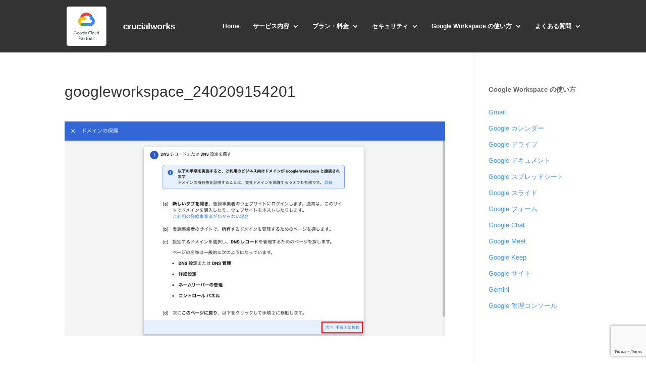

--- FILE ---
content_type: text/html; charset=utf-8
request_url: https://www.google.com/recaptcha/api2/anchor?ar=1&k=6LfPZHoaAAAAAHgcBgiFymeIaGAuw1hzLYpqy3Vf&co=aHR0cHM6Ly93d3cuZy13b3Jrc3BhY2UuanA6NDQz&hl=en&v=PoyoqOPhxBO7pBk68S4YbpHZ&size=invisible&anchor-ms=20000&execute-ms=30000&cb=mzbz7ukmk9se
body_size: 48812
content:
<!DOCTYPE HTML><html dir="ltr" lang="en"><head><meta http-equiv="Content-Type" content="text/html; charset=UTF-8">
<meta http-equiv="X-UA-Compatible" content="IE=edge">
<title>reCAPTCHA</title>
<style type="text/css">
/* cyrillic-ext */
@font-face {
  font-family: 'Roboto';
  font-style: normal;
  font-weight: 400;
  font-stretch: 100%;
  src: url(//fonts.gstatic.com/s/roboto/v48/KFO7CnqEu92Fr1ME7kSn66aGLdTylUAMa3GUBHMdazTgWw.woff2) format('woff2');
  unicode-range: U+0460-052F, U+1C80-1C8A, U+20B4, U+2DE0-2DFF, U+A640-A69F, U+FE2E-FE2F;
}
/* cyrillic */
@font-face {
  font-family: 'Roboto';
  font-style: normal;
  font-weight: 400;
  font-stretch: 100%;
  src: url(//fonts.gstatic.com/s/roboto/v48/KFO7CnqEu92Fr1ME7kSn66aGLdTylUAMa3iUBHMdazTgWw.woff2) format('woff2');
  unicode-range: U+0301, U+0400-045F, U+0490-0491, U+04B0-04B1, U+2116;
}
/* greek-ext */
@font-face {
  font-family: 'Roboto';
  font-style: normal;
  font-weight: 400;
  font-stretch: 100%;
  src: url(//fonts.gstatic.com/s/roboto/v48/KFO7CnqEu92Fr1ME7kSn66aGLdTylUAMa3CUBHMdazTgWw.woff2) format('woff2');
  unicode-range: U+1F00-1FFF;
}
/* greek */
@font-face {
  font-family: 'Roboto';
  font-style: normal;
  font-weight: 400;
  font-stretch: 100%;
  src: url(//fonts.gstatic.com/s/roboto/v48/KFO7CnqEu92Fr1ME7kSn66aGLdTylUAMa3-UBHMdazTgWw.woff2) format('woff2');
  unicode-range: U+0370-0377, U+037A-037F, U+0384-038A, U+038C, U+038E-03A1, U+03A3-03FF;
}
/* math */
@font-face {
  font-family: 'Roboto';
  font-style: normal;
  font-weight: 400;
  font-stretch: 100%;
  src: url(//fonts.gstatic.com/s/roboto/v48/KFO7CnqEu92Fr1ME7kSn66aGLdTylUAMawCUBHMdazTgWw.woff2) format('woff2');
  unicode-range: U+0302-0303, U+0305, U+0307-0308, U+0310, U+0312, U+0315, U+031A, U+0326-0327, U+032C, U+032F-0330, U+0332-0333, U+0338, U+033A, U+0346, U+034D, U+0391-03A1, U+03A3-03A9, U+03B1-03C9, U+03D1, U+03D5-03D6, U+03F0-03F1, U+03F4-03F5, U+2016-2017, U+2034-2038, U+203C, U+2040, U+2043, U+2047, U+2050, U+2057, U+205F, U+2070-2071, U+2074-208E, U+2090-209C, U+20D0-20DC, U+20E1, U+20E5-20EF, U+2100-2112, U+2114-2115, U+2117-2121, U+2123-214F, U+2190, U+2192, U+2194-21AE, U+21B0-21E5, U+21F1-21F2, U+21F4-2211, U+2213-2214, U+2216-22FF, U+2308-230B, U+2310, U+2319, U+231C-2321, U+2336-237A, U+237C, U+2395, U+239B-23B7, U+23D0, U+23DC-23E1, U+2474-2475, U+25AF, U+25B3, U+25B7, U+25BD, U+25C1, U+25CA, U+25CC, U+25FB, U+266D-266F, U+27C0-27FF, U+2900-2AFF, U+2B0E-2B11, U+2B30-2B4C, U+2BFE, U+3030, U+FF5B, U+FF5D, U+1D400-1D7FF, U+1EE00-1EEFF;
}
/* symbols */
@font-face {
  font-family: 'Roboto';
  font-style: normal;
  font-weight: 400;
  font-stretch: 100%;
  src: url(//fonts.gstatic.com/s/roboto/v48/KFO7CnqEu92Fr1ME7kSn66aGLdTylUAMaxKUBHMdazTgWw.woff2) format('woff2');
  unicode-range: U+0001-000C, U+000E-001F, U+007F-009F, U+20DD-20E0, U+20E2-20E4, U+2150-218F, U+2190, U+2192, U+2194-2199, U+21AF, U+21E6-21F0, U+21F3, U+2218-2219, U+2299, U+22C4-22C6, U+2300-243F, U+2440-244A, U+2460-24FF, U+25A0-27BF, U+2800-28FF, U+2921-2922, U+2981, U+29BF, U+29EB, U+2B00-2BFF, U+4DC0-4DFF, U+FFF9-FFFB, U+10140-1018E, U+10190-1019C, U+101A0, U+101D0-101FD, U+102E0-102FB, U+10E60-10E7E, U+1D2C0-1D2D3, U+1D2E0-1D37F, U+1F000-1F0FF, U+1F100-1F1AD, U+1F1E6-1F1FF, U+1F30D-1F30F, U+1F315, U+1F31C, U+1F31E, U+1F320-1F32C, U+1F336, U+1F378, U+1F37D, U+1F382, U+1F393-1F39F, U+1F3A7-1F3A8, U+1F3AC-1F3AF, U+1F3C2, U+1F3C4-1F3C6, U+1F3CA-1F3CE, U+1F3D4-1F3E0, U+1F3ED, U+1F3F1-1F3F3, U+1F3F5-1F3F7, U+1F408, U+1F415, U+1F41F, U+1F426, U+1F43F, U+1F441-1F442, U+1F444, U+1F446-1F449, U+1F44C-1F44E, U+1F453, U+1F46A, U+1F47D, U+1F4A3, U+1F4B0, U+1F4B3, U+1F4B9, U+1F4BB, U+1F4BF, U+1F4C8-1F4CB, U+1F4D6, U+1F4DA, U+1F4DF, U+1F4E3-1F4E6, U+1F4EA-1F4ED, U+1F4F7, U+1F4F9-1F4FB, U+1F4FD-1F4FE, U+1F503, U+1F507-1F50B, U+1F50D, U+1F512-1F513, U+1F53E-1F54A, U+1F54F-1F5FA, U+1F610, U+1F650-1F67F, U+1F687, U+1F68D, U+1F691, U+1F694, U+1F698, U+1F6AD, U+1F6B2, U+1F6B9-1F6BA, U+1F6BC, U+1F6C6-1F6CF, U+1F6D3-1F6D7, U+1F6E0-1F6EA, U+1F6F0-1F6F3, U+1F6F7-1F6FC, U+1F700-1F7FF, U+1F800-1F80B, U+1F810-1F847, U+1F850-1F859, U+1F860-1F887, U+1F890-1F8AD, U+1F8B0-1F8BB, U+1F8C0-1F8C1, U+1F900-1F90B, U+1F93B, U+1F946, U+1F984, U+1F996, U+1F9E9, U+1FA00-1FA6F, U+1FA70-1FA7C, U+1FA80-1FA89, U+1FA8F-1FAC6, U+1FACE-1FADC, U+1FADF-1FAE9, U+1FAF0-1FAF8, U+1FB00-1FBFF;
}
/* vietnamese */
@font-face {
  font-family: 'Roboto';
  font-style: normal;
  font-weight: 400;
  font-stretch: 100%;
  src: url(//fonts.gstatic.com/s/roboto/v48/KFO7CnqEu92Fr1ME7kSn66aGLdTylUAMa3OUBHMdazTgWw.woff2) format('woff2');
  unicode-range: U+0102-0103, U+0110-0111, U+0128-0129, U+0168-0169, U+01A0-01A1, U+01AF-01B0, U+0300-0301, U+0303-0304, U+0308-0309, U+0323, U+0329, U+1EA0-1EF9, U+20AB;
}
/* latin-ext */
@font-face {
  font-family: 'Roboto';
  font-style: normal;
  font-weight: 400;
  font-stretch: 100%;
  src: url(//fonts.gstatic.com/s/roboto/v48/KFO7CnqEu92Fr1ME7kSn66aGLdTylUAMa3KUBHMdazTgWw.woff2) format('woff2');
  unicode-range: U+0100-02BA, U+02BD-02C5, U+02C7-02CC, U+02CE-02D7, U+02DD-02FF, U+0304, U+0308, U+0329, U+1D00-1DBF, U+1E00-1E9F, U+1EF2-1EFF, U+2020, U+20A0-20AB, U+20AD-20C0, U+2113, U+2C60-2C7F, U+A720-A7FF;
}
/* latin */
@font-face {
  font-family: 'Roboto';
  font-style: normal;
  font-weight: 400;
  font-stretch: 100%;
  src: url(//fonts.gstatic.com/s/roboto/v48/KFO7CnqEu92Fr1ME7kSn66aGLdTylUAMa3yUBHMdazQ.woff2) format('woff2');
  unicode-range: U+0000-00FF, U+0131, U+0152-0153, U+02BB-02BC, U+02C6, U+02DA, U+02DC, U+0304, U+0308, U+0329, U+2000-206F, U+20AC, U+2122, U+2191, U+2193, U+2212, U+2215, U+FEFF, U+FFFD;
}
/* cyrillic-ext */
@font-face {
  font-family: 'Roboto';
  font-style: normal;
  font-weight: 500;
  font-stretch: 100%;
  src: url(//fonts.gstatic.com/s/roboto/v48/KFO7CnqEu92Fr1ME7kSn66aGLdTylUAMa3GUBHMdazTgWw.woff2) format('woff2');
  unicode-range: U+0460-052F, U+1C80-1C8A, U+20B4, U+2DE0-2DFF, U+A640-A69F, U+FE2E-FE2F;
}
/* cyrillic */
@font-face {
  font-family: 'Roboto';
  font-style: normal;
  font-weight: 500;
  font-stretch: 100%;
  src: url(//fonts.gstatic.com/s/roboto/v48/KFO7CnqEu92Fr1ME7kSn66aGLdTylUAMa3iUBHMdazTgWw.woff2) format('woff2');
  unicode-range: U+0301, U+0400-045F, U+0490-0491, U+04B0-04B1, U+2116;
}
/* greek-ext */
@font-face {
  font-family: 'Roboto';
  font-style: normal;
  font-weight: 500;
  font-stretch: 100%;
  src: url(//fonts.gstatic.com/s/roboto/v48/KFO7CnqEu92Fr1ME7kSn66aGLdTylUAMa3CUBHMdazTgWw.woff2) format('woff2');
  unicode-range: U+1F00-1FFF;
}
/* greek */
@font-face {
  font-family: 'Roboto';
  font-style: normal;
  font-weight: 500;
  font-stretch: 100%;
  src: url(//fonts.gstatic.com/s/roboto/v48/KFO7CnqEu92Fr1ME7kSn66aGLdTylUAMa3-UBHMdazTgWw.woff2) format('woff2');
  unicode-range: U+0370-0377, U+037A-037F, U+0384-038A, U+038C, U+038E-03A1, U+03A3-03FF;
}
/* math */
@font-face {
  font-family: 'Roboto';
  font-style: normal;
  font-weight: 500;
  font-stretch: 100%;
  src: url(//fonts.gstatic.com/s/roboto/v48/KFO7CnqEu92Fr1ME7kSn66aGLdTylUAMawCUBHMdazTgWw.woff2) format('woff2');
  unicode-range: U+0302-0303, U+0305, U+0307-0308, U+0310, U+0312, U+0315, U+031A, U+0326-0327, U+032C, U+032F-0330, U+0332-0333, U+0338, U+033A, U+0346, U+034D, U+0391-03A1, U+03A3-03A9, U+03B1-03C9, U+03D1, U+03D5-03D6, U+03F0-03F1, U+03F4-03F5, U+2016-2017, U+2034-2038, U+203C, U+2040, U+2043, U+2047, U+2050, U+2057, U+205F, U+2070-2071, U+2074-208E, U+2090-209C, U+20D0-20DC, U+20E1, U+20E5-20EF, U+2100-2112, U+2114-2115, U+2117-2121, U+2123-214F, U+2190, U+2192, U+2194-21AE, U+21B0-21E5, U+21F1-21F2, U+21F4-2211, U+2213-2214, U+2216-22FF, U+2308-230B, U+2310, U+2319, U+231C-2321, U+2336-237A, U+237C, U+2395, U+239B-23B7, U+23D0, U+23DC-23E1, U+2474-2475, U+25AF, U+25B3, U+25B7, U+25BD, U+25C1, U+25CA, U+25CC, U+25FB, U+266D-266F, U+27C0-27FF, U+2900-2AFF, U+2B0E-2B11, U+2B30-2B4C, U+2BFE, U+3030, U+FF5B, U+FF5D, U+1D400-1D7FF, U+1EE00-1EEFF;
}
/* symbols */
@font-face {
  font-family: 'Roboto';
  font-style: normal;
  font-weight: 500;
  font-stretch: 100%;
  src: url(//fonts.gstatic.com/s/roboto/v48/KFO7CnqEu92Fr1ME7kSn66aGLdTylUAMaxKUBHMdazTgWw.woff2) format('woff2');
  unicode-range: U+0001-000C, U+000E-001F, U+007F-009F, U+20DD-20E0, U+20E2-20E4, U+2150-218F, U+2190, U+2192, U+2194-2199, U+21AF, U+21E6-21F0, U+21F3, U+2218-2219, U+2299, U+22C4-22C6, U+2300-243F, U+2440-244A, U+2460-24FF, U+25A0-27BF, U+2800-28FF, U+2921-2922, U+2981, U+29BF, U+29EB, U+2B00-2BFF, U+4DC0-4DFF, U+FFF9-FFFB, U+10140-1018E, U+10190-1019C, U+101A0, U+101D0-101FD, U+102E0-102FB, U+10E60-10E7E, U+1D2C0-1D2D3, U+1D2E0-1D37F, U+1F000-1F0FF, U+1F100-1F1AD, U+1F1E6-1F1FF, U+1F30D-1F30F, U+1F315, U+1F31C, U+1F31E, U+1F320-1F32C, U+1F336, U+1F378, U+1F37D, U+1F382, U+1F393-1F39F, U+1F3A7-1F3A8, U+1F3AC-1F3AF, U+1F3C2, U+1F3C4-1F3C6, U+1F3CA-1F3CE, U+1F3D4-1F3E0, U+1F3ED, U+1F3F1-1F3F3, U+1F3F5-1F3F7, U+1F408, U+1F415, U+1F41F, U+1F426, U+1F43F, U+1F441-1F442, U+1F444, U+1F446-1F449, U+1F44C-1F44E, U+1F453, U+1F46A, U+1F47D, U+1F4A3, U+1F4B0, U+1F4B3, U+1F4B9, U+1F4BB, U+1F4BF, U+1F4C8-1F4CB, U+1F4D6, U+1F4DA, U+1F4DF, U+1F4E3-1F4E6, U+1F4EA-1F4ED, U+1F4F7, U+1F4F9-1F4FB, U+1F4FD-1F4FE, U+1F503, U+1F507-1F50B, U+1F50D, U+1F512-1F513, U+1F53E-1F54A, U+1F54F-1F5FA, U+1F610, U+1F650-1F67F, U+1F687, U+1F68D, U+1F691, U+1F694, U+1F698, U+1F6AD, U+1F6B2, U+1F6B9-1F6BA, U+1F6BC, U+1F6C6-1F6CF, U+1F6D3-1F6D7, U+1F6E0-1F6EA, U+1F6F0-1F6F3, U+1F6F7-1F6FC, U+1F700-1F7FF, U+1F800-1F80B, U+1F810-1F847, U+1F850-1F859, U+1F860-1F887, U+1F890-1F8AD, U+1F8B0-1F8BB, U+1F8C0-1F8C1, U+1F900-1F90B, U+1F93B, U+1F946, U+1F984, U+1F996, U+1F9E9, U+1FA00-1FA6F, U+1FA70-1FA7C, U+1FA80-1FA89, U+1FA8F-1FAC6, U+1FACE-1FADC, U+1FADF-1FAE9, U+1FAF0-1FAF8, U+1FB00-1FBFF;
}
/* vietnamese */
@font-face {
  font-family: 'Roboto';
  font-style: normal;
  font-weight: 500;
  font-stretch: 100%;
  src: url(//fonts.gstatic.com/s/roboto/v48/KFO7CnqEu92Fr1ME7kSn66aGLdTylUAMa3OUBHMdazTgWw.woff2) format('woff2');
  unicode-range: U+0102-0103, U+0110-0111, U+0128-0129, U+0168-0169, U+01A0-01A1, U+01AF-01B0, U+0300-0301, U+0303-0304, U+0308-0309, U+0323, U+0329, U+1EA0-1EF9, U+20AB;
}
/* latin-ext */
@font-face {
  font-family: 'Roboto';
  font-style: normal;
  font-weight: 500;
  font-stretch: 100%;
  src: url(//fonts.gstatic.com/s/roboto/v48/KFO7CnqEu92Fr1ME7kSn66aGLdTylUAMa3KUBHMdazTgWw.woff2) format('woff2');
  unicode-range: U+0100-02BA, U+02BD-02C5, U+02C7-02CC, U+02CE-02D7, U+02DD-02FF, U+0304, U+0308, U+0329, U+1D00-1DBF, U+1E00-1E9F, U+1EF2-1EFF, U+2020, U+20A0-20AB, U+20AD-20C0, U+2113, U+2C60-2C7F, U+A720-A7FF;
}
/* latin */
@font-face {
  font-family: 'Roboto';
  font-style: normal;
  font-weight: 500;
  font-stretch: 100%;
  src: url(//fonts.gstatic.com/s/roboto/v48/KFO7CnqEu92Fr1ME7kSn66aGLdTylUAMa3yUBHMdazQ.woff2) format('woff2');
  unicode-range: U+0000-00FF, U+0131, U+0152-0153, U+02BB-02BC, U+02C6, U+02DA, U+02DC, U+0304, U+0308, U+0329, U+2000-206F, U+20AC, U+2122, U+2191, U+2193, U+2212, U+2215, U+FEFF, U+FFFD;
}
/* cyrillic-ext */
@font-face {
  font-family: 'Roboto';
  font-style: normal;
  font-weight: 900;
  font-stretch: 100%;
  src: url(//fonts.gstatic.com/s/roboto/v48/KFO7CnqEu92Fr1ME7kSn66aGLdTylUAMa3GUBHMdazTgWw.woff2) format('woff2');
  unicode-range: U+0460-052F, U+1C80-1C8A, U+20B4, U+2DE0-2DFF, U+A640-A69F, U+FE2E-FE2F;
}
/* cyrillic */
@font-face {
  font-family: 'Roboto';
  font-style: normal;
  font-weight: 900;
  font-stretch: 100%;
  src: url(//fonts.gstatic.com/s/roboto/v48/KFO7CnqEu92Fr1ME7kSn66aGLdTylUAMa3iUBHMdazTgWw.woff2) format('woff2');
  unicode-range: U+0301, U+0400-045F, U+0490-0491, U+04B0-04B1, U+2116;
}
/* greek-ext */
@font-face {
  font-family: 'Roboto';
  font-style: normal;
  font-weight: 900;
  font-stretch: 100%;
  src: url(//fonts.gstatic.com/s/roboto/v48/KFO7CnqEu92Fr1ME7kSn66aGLdTylUAMa3CUBHMdazTgWw.woff2) format('woff2');
  unicode-range: U+1F00-1FFF;
}
/* greek */
@font-face {
  font-family: 'Roboto';
  font-style: normal;
  font-weight: 900;
  font-stretch: 100%;
  src: url(//fonts.gstatic.com/s/roboto/v48/KFO7CnqEu92Fr1ME7kSn66aGLdTylUAMa3-UBHMdazTgWw.woff2) format('woff2');
  unicode-range: U+0370-0377, U+037A-037F, U+0384-038A, U+038C, U+038E-03A1, U+03A3-03FF;
}
/* math */
@font-face {
  font-family: 'Roboto';
  font-style: normal;
  font-weight: 900;
  font-stretch: 100%;
  src: url(//fonts.gstatic.com/s/roboto/v48/KFO7CnqEu92Fr1ME7kSn66aGLdTylUAMawCUBHMdazTgWw.woff2) format('woff2');
  unicode-range: U+0302-0303, U+0305, U+0307-0308, U+0310, U+0312, U+0315, U+031A, U+0326-0327, U+032C, U+032F-0330, U+0332-0333, U+0338, U+033A, U+0346, U+034D, U+0391-03A1, U+03A3-03A9, U+03B1-03C9, U+03D1, U+03D5-03D6, U+03F0-03F1, U+03F4-03F5, U+2016-2017, U+2034-2038, U+203C, U+2040, U+2043, U+2047, U+2050, U+2057, U+205F, U+2070-2071, U+2074-208E, U+2090-209C, U+20D0-20DC, U+20E1, U+20E5-20EF, U+2100-2112, U+2114-2115, U+2117-2121, U+2123-214F, U+2190, U+2192, U+2194-21AE, U+21B0-21E5, U+21F1-21F2, U+21F4-2211, U+2213-2214, U+2216-22FF, U+2308-230B, U+2310, U+2319, U+231C-2321, U+2336-237A, U+237C, U+2395, U+239B-23B7, U+23D0, U+23DC-23E1, U+2474-2475, U+25AF, U+25B3, U+25B7, U+25BD, U+25C1, U+25CA, U+25CC, U+25FB, U+266D-266F, U+27C0-27FF, U+2900-2AFF, U+2B0E-2B11, U+2B30-2B4C, U+2BFE, U+3030, U+FF5B, U+FF5D, U+1D400-1D7FF, U+1EE00-1EEFF;
}
/* symbols */
@font-face {
  font-family: 'Roboto';
  font-style: normal;
  font-weight: 900;
  font-stretch: 100%;
  src: url(//fonts.gstatic.com/s/roboto/v48/KFO7CnqEu92Fr1ME7kSn66aGLdTylUAMaxKUBHMdazTgWw.woff2) format('woff2');
  unicode-range: U+0001-000C, U+000E-001F, U+007F-009F, U+20DD-20E0, U+20E2-20E4, U+2150-218F, U+2190, U+2192, U+2194-2199, U+21AF, U+21E6-21F0, U+21F3, U+2218-2219, U+2299, U+22C4-22C6, U+2300-243F, U+2440-244A, U+2460-24FF, U+25A0-27BF, U+2800-28FF, U+2921-2922, U+2981, U+29BF, U+29EB, U+2B00-2BFF, U+4DC0-4DFF, U+FFF9-FFFB, U+10140-1018E, U+10190-1019C, U+101A0, U+101D0-101FD, U+102E0-102FB, U+10E60-10E7E, U+1D2C0-1D2D3, U+1D2E0-1D37F, U+1F000-1F0FF, U+1F100-1F1AD, U+1F1E6-1F1FF, U+1F30D-1F30F, U+1F315, U+1F31C, U+1F31E, U+1F320-1F32C, U+1F336, U+1F378, U+1F37D, U+1F382, U+1F393-1F39F, U+1F3A7-1F3A8, U+1F3AC-1F3AF, U+1F3C2, U+1F3C4-1F3C6, U+1F3CA-1F3CE, U+1F3D4-1F3E0, U+1F3ED, U+1F3F1-1F3F3, U+1F3F5-1F3F7, U+1F408, U+1F415, U+1F41F, U+1F426, U+1F43F, U+1F441-1F442, U+1F444, U+1F446-1F449, U+1F44C-1F44E, U+1F453, U+1F46A, U+1F47D, U+1F4A3, U+1F4B0, U+1F4B3, U+1F4B9, U+1F4BB, U+1F4BF, U+1F4C8-1F4CB, U+1F4D6, U+1F4DA, U+1F4DF, U+1F4E3-1F4E6, U+1F4EA-1F4ED, U+1F4F7, U+1F4F9-1F4FB, U+1F4FD-1F4FE, U+1F503, U+1F507-1F50B, U+1F50D, U+1F512-1F513, U+1F53E-1F54A, U+1F54F-1F5FA, U+1F610, U+1F650-1F67F, U+1F687, U+1F68D, U+1F691, U+1F694, U+1F698, U+1F6AD, U+1F6B2, U+1F6B9-1F6BA, U+1F6BC, U+1F6C6-1F6CF, U+1F6D3-1F6D7, U+1F6E0-1F6EA, U+1F6F0-1F6F3, U+1F6F7-1F6FC, U+1F700-1F7FF, U+1F800-1F80B, U+1F810-1F847, U+1F850-1F859, U+1F860-1F887, U+1F890-1F8AD, U+1F8B0-1F8BB, U+1F8C0-1F8C1, U+1F900-1F90B, U+1F93B, U+1F946, U+1F984, U+1F996, U+1F9E9, U+1FA00-1FA6F, U+1FA70-1FA7C, U+1FA80-1FA89, U+1FA8F-1FAC6, U+1FACE-1FADC, U+1FADF-1FAE9, U+1FAF0-1FAF8, U+1FB00-1FBFF;
}
/* vietnamese */
@font-face {
  font-family: 'Roboto';
  font-style: normal;
  font-weight: 900;
  font-stretch: 100%;
  src: url(//fonts.gstatic.com/s/roboto/v48/KFO7CnqEu92Fr1ME7kSn66aGLdTylUAMa3OUBHMdazTgWw.woff2) format('woff2');
  unicode-range: U+0102-0103, U+0110-0111, U+0128-0129, U+0168-0169, U+01A0-01A1, U+01AF-01B0, U+0300-0301, U+0303-0304, U+0308-0309, U+0323, U+0329, U+1EA0-1EF9, U+20AB;
}
/* latin-ext */
@font-face {
  font-family: 'Roboto';
  font-style: normal;
  font-weight: 900;
  font-stretch: 100%;
  src: url(//fonts.gstatic.com/s/roboto/v48/KFO7CnqEu92Fr1ME7kSn66aGLdTylUAMa3KUBHMdazTgWw.woff2) format('woff2');
  unicode-range: U+0100-02BA, U+02BD-02C5, U+02C7-02CC, U+02CE-02D7, U+02DD-02FF, U+0304, U+0308, U+0329, U+1D00-1DBF, U+1E00-1E9F, U+1EF2-1EFF, U+2020, U+20A0-20AB, U+20AD-20C0, U+2113, U+2C60-2C7F, U+A720-A7FF;
}
/* latin */
@font-face {
  font-family: 'Roboto';
  font-style: normal;
  font-weight: 900;
  font-stretch: 100%;
  src: url(//fonts.gstatic.com/s/roboto/v48/KFO7CnqEu92Fr1ME7kSn66aGLdTylUAMa3yUBHMdazQ.woff2) format('woff2');
  unicode-range: U+0000-00FF, U+0131, U+0152-0153, U+02BB-02BC, U+02C6, U+02DA, U+02DC, U+0304, U+0308, U+0329, U+2000-206F, U+20AC, U+2122, U+2191, U+2193, U+2212, U+2215, U+FEFF, U+FFFD;
}

</style>
<link rel="stylesheet" type="text/css" href="https://www.gstatic.com/recaptcha/releases/PoyoqOPhxBO7pBk68S4YbpHZ/styles__ltr.css">
<script nonce="WacdPSYc74UlWFNVxDbHSA" type="text/javascript">window['__recaptcha_api'] = 'https://www.google.com/recaptcha/api2/';</script>
<script type="text/javascript" src="https://www.gstatic.com/recaptcha/releases/PoyoqOPhxBO7pBk68S4YbpHZ/recaptcha__en.js" nonce="WacdPSYc74UlWFNVxDbHSA">
      
    </script></head>
<body><div id="rc-anchor-alert" class="rc-anchor-alert"></div>
<input type="hidden" id="recaptcha-token" value="[base64]">
<script type="text/javascript" nonce="WacdPSYc74UlWFNVxDbHSA">
      recaptcha.anchor.Main.init("[\x22ainput\x22,[\x22bgdata\x22,\x22\x22,\[base64]/[base64]/[base64]/[base64]/[base64]/[base64]/KGcoTywyNTMsTy5PKSxVRyhPLEMpKTpnKE8sMjUzLEMpLE8pKSxsKSksTykpfSxieT1mdW5jdGlvbihDLE8sdSxsKXtmb3IobD0odT1SKEMpLDApO08+MDtPLS0pbD1sPDw4fFooQyk7ZyhDLHUsbCl9LFVHPWZ1bmN0aW9uKEMsTyl7Qy5pLmxlbmd0aD4xMDQ/[base64]/[base64]/[base64]/[base64]/[base64]/[base64]/[base64]\\u003d\x22,\[base64]\\u003d\\u003d\x22,\x22w4/ChhXDuFIXMsO/wrZ5VsO/w77DksKpwqtfAX0DwoLCrsOWbjdcVjHChRQfY8ONccKcKXh5w7rDsz/DqcK4fcOPcMKnNcObcMKMJ8OXwodJwpxVMADDgAoZKGnDsCvDvgEvwqUuAQttRTUPHxfCvsK3esOPCsK4w7bDoS/CggzDrMOKwr3DrWxEw73Cq8O7w4QgDsKeZsOSwp/CoDzCng7DhD8CXsK1YFjDnQ5/JMKIw6kSw5JYecK6WyIgw5rCojt1bzsNw4PDhsKjDy/[base64]/Dn8O2TcOAQ8Olw5/CrsK3P1g8wrPCp8KCKcKgd8KqwoDCmMOaw4pRSWswQMOIRRtML0Qjw67CsMKreHRTVnNsG8K9wpxzw6l8w5YKwpw/w6PCi0AqBcO1w54dVMOOwoXDmAI/w5XDl3jCjcKmd0rCgcO6VTgnw75uw51Dw4paV8KNb8OnK2HChcO5H8KgZTIVa8ORwrY5w7NxL8OsQVApwpXCr1YyCcKCFkvDmmjDoMKdw7nCmXldbMK8H8K9KDDDvcOSPR/ChcObX0nCj8KNSW3DosKcKzrChhfDlz/CnQvDnUbDhiEhwoPCosO/RcKyw7ojwoRYwpjCvMKBHVFJIQ9JwoPDhMK4w6wcwobCgnLCgBEmElrCisKVXgDDt8KuBlzDu8KTUUvDkRTDjsOWBQDCrRnDpMKEwodufMO0PE9pw4R3wovCjcKCw7Z2CyUMw6HDrsKwGcOVwprDsMOmw7t3wrkvLRRkIh/[base64]/Dp1MAw7Unw5cJwonDgCcowqzDiMOJw4ZlwqjDp8KWw5sEVsKGw5bDnwERJsKjBMOTNzVAw5d0bRPDo8OlfMKPw7U/esKOcWDDrWTCm8KOwoDCqcKIwo9Dc8KHecKdwqLDjMONw61qw5XDjAfCq8KDwpcmbXt7CiY/wr/CncOWQMOoYsKDAy7CjX/CoMKiw7cIwokCAsKpayN+w5HCvMKddCdvXxvCp8KtHULDn2thR8OuJsOZIzR/wrLDucO3woHDkikuccOWw7TCrcK/w4s3w5RFw49TwrDDpsOTZsOsEcOHw4Q8wpgaOMK3B0YXw6zCrGQUw6TCiholwp3DsgvCplkaw5vCr8O8wr1OGyXDisOjwq8tHMO1YsKOw6AhIMO0GWg4UljCusKIRcOHZ8O8ORRIccO+M8KfHkFnNw/DnMOqw4FFa8OvHVwsGTFXw7LDqcO+cXrDnC3DrjDDnibCn8KswokuNsO6wp/CjzLCksOuUCrDi2kGXiQdScK4QMKvXhzDjy9Cw5IKBnfCucKbwozDkMK/D0VZw7zDn15dEibCpsKiwpXCtsOFw4DDtsKMw77DncOwwpBRaE3CgcKXMFl8McO7w5Iqw6HDnMOLw5LDtE3DlsKAwqjCvMOQwq0mOcKYOVnCjMKMaMKfHsOew5jDhUlDwodNw4AzVsKyVAnDqcK9wr/Cp33CuMKOwpbDhcOsEhYNw4HCrcKlw6jDnX57w59Tb8Kow7stIsOwwqV/[base64]/[base64]/[base64]/DkkMoQsKBw7TDisKFFMOXOMOgKMKGw4HCr2nDmCvDp8KIWMKlwpd0wrPCggwiVWTDowjCkHcMCHNjwqrDvHDCmsOIPj/Ck8KFYcKEU8K/TXrCsMK8wqbDlcKACzDCpGTDtj4Yw7LDvsOQw6LCqcOiwpJMGxfCncKZwrd2McO9w6DDij3CscONwrLDtGJMY8O9wokFL8Kow5DCvmNxHVHDvGslw7nDncK3w78yX3bCulR/w4HCkVgrBXjDnElqT8OswoAhLcOkdiB/wojDqcKxw5fDvMK7w5vDgVfCisOUwojCvRHDs8O/w53DncKewrQBSzLCmcOUwqLClsOpOUwyXG7CjMOww5g/LMOae8OdwqsXW8KQwoBSwojCp8KkwozChcKBw4rDn3XDvX7DtFLDkcKhdsKQb8OsVMO9wrzDtcOyBkXChkI4wr0Fwp41w5nCm8KVwoVHwr3Dq1sWflwNwr8twojDnA3Col1TwpbCvUFYcF7Dtl9GwrHDpizDk8K2R18/[base64]/CtnxBwqXCvHptw4JFw7Zsw6sjLFrDjhjCnRnDtsOHfsKrIMK9w4bCpcKgwrEywo/[base64]/DicK2GAzCpHLCiMOFGsKJe1nCu8O5w4rDt8OfHUHDv0Uywpgyw4zClHlTwpc+bwDDisOFKMKKwoPDjRgcwqcvB2TCkw7CmDULeMOcBQfClhfDgE/Dm8KLY8KoWWrDvMOmLSoAWMKjVWjDt8KAVMK5MMO7wrNIeCbDicKNHMOUEsOgwq/CqMKCwrPDnFbCs0Q2F8OrWEPDtsKUwq0Vwq3CisKewrrCsg0Cw4hCwqfCqEPDtT5VAzF6PMO4w73DvcOmLMKkfcOvasOUYyNebzdpHMKTwphqQCDDuMKhwr/CoEYrw7PCj2ZJKsKkQCzDj8K8w77DmsOhWys+CMOKVV7CshEfw5jCmsOJBcOTw47DsyfCnxLDq3nDil3ChcKnw4LCpsO8w4p1w73DuV/DucOlJhh0wqALwq3DnMK3wrvCj8KHw5Z/wqfCqsO8C0DClzzCpkN/[base64]/DtsKIw4ZBXnLDmsKyw6PDpcOhw7RNOnzClxDCoMKBPDtoN8OeGMOrw6jCgMOvA2t+wqs/[base64]/[base64]/Cun7CscO2HVk3J8KPw53DnyceSS3Ch2fCrHsRwozDhsOGOQvDljptF8Oow7nCr2rDkcKMw4RLw6VIdV8uJiNjw7rCpMOUwoJdKD/Dp1vDlMKzw6TDjQDCq8O9CTHCksOqAcKpFsKuwpjCjBvDosKcw4/CqwDDtMOQw5zDrsKHw7VXwqo6ZcOyFgrCgsKZwrzCtmPCvsOBw67DvCEvNcOgw7DDoxbCqHrCgcKxDVLDoSfCkcOKHGjCmUVtcsKZwpfDjg0/ay7CqsKKw71JYXYow4DDuwTDjk5XJlVOw6HCoQIhYk9BPSjDokQNw6DDug/[base64]/DosOqYFzDqQHCm8Oew7oOw5/[base64]/DpMKuw6bCicO7wqnCgH7DnwlBOinCoEx0EsORw67DrMObw5TDl8OjA8Osa3bDgsO5w740w5J7IMKiUsOhYcO1wrpZLg1Wd8KmYMOswo3CuGFIAFjCpcObJjR0WsKjXcOXDBVxEMKGwoJ/[base64]/woMIIWXDi2vDg8OtHXnDs8OXwowoM8Omwr7Dozx5w51PwrnCq8Olwo0Aw65pO0jCmBh8w5U6wpbDh8ODCEHCl21fGn/Cv8OhwrM3w7/ChhbDosK0w4DCgcKZelcfwr8fw48wHcK9aMO0w67DucO4wqTCsMOLwrk/[base64]/CsO9CsOuw6bDhGbDmMKww4/Du146D8KNHMOMCmvDuyd/XMKQWMKdwr3DpVY9dSjDoMKYwq/[base64]/Cii4WdcKuFmHCviDCn0Agwpdxw6LCtBbDtVHDqgrCsUJnbsOTKcKcBMOUW3vDh8OSwrZHw73Du8O2wrnCh8Obw47CrMOow6/DvsOXwoI5d1N5Zk/CpMKcOk9xw4ccw5Avw5nCsU/Cu8OvDF7CrgHCqQvDjWVZdnbDjgQOKzpBwqN4w7IaV3DDqcOQw4DCrcK0Kigvw6wHOcOzw4IPwrgDS8KGwpzDmRQ+w5wQwqXCo3Iww6BpwoLCsjjDt3XCmMOrw4rCpsKZDMOxw7LDs3EZwrQwwqBKwpJUVMOAw5pXEk1yESXDvmnCr8ODw5HCqwTDjMK/OizDqMKRw4bClcOFw7LCucKYwqIRw4YTw7JncDxew7FswpQowozDqi/CiFNtIntPwpnCiysow6bCvcKjw7TDgl4kKcKdw6M2w4HCmsK0X8OiPC7CqxrDoDPCvC8wwoFbw6fDjGdzYcO3KsKuUsKawr92CGBWEwLDtsOhS2sMwp7CknTCjhvCjcOyQsOrw74PwoRHwq0Hw4XCkC/CoC92QzYfQ13CvTfDsAPDlyJsA8Ohwpl0w4HDsHPClsOTwp3DkcK3fGbCicKvwpwgwqLCocKzwpE4KMKeBcOmw7jCpsKqwpVgw54QJ8Kpw77Cn8OSBMKrw5AyF8KNw49QXx7DhW/[base64]/VcKCS8KoXcOgwqzDsX3CucK1ajpoS8O7w6pEwo3CiUB6bcKDwpkEGRjDnBc/EkccTwjCisK0w7rCjiDCpMK5w51Cw4Ndwop1cMKVw65/w4sRwrbDgFsCJsKlwrsRw5kkwpbCmk4vaE7CtMOyXwgqw4jChsO6wq7CuFHDm8K1GmArPmwwwowjwp3CoDvCkG4mwpBjTVTCpcOMdMOOV8KhwrrCrcK5wq/ChSXDtGIIwr3DqsKSwqFFTcKyKkTCi8KkUXbDlxp8w5QNwpcGBwfCu1Rww4rCj8KvwocXw4IqwrnCjXVwS8K6wrw7w4F4woAnJjzCuhzCqnlBw6HCtcKvw6TCoCAhwp5sahbDihDDqcKnfcOywoTDkzPCpcK1wrsGwpQ6wr5TJGvCpmkNKcOwwpUEakDDuMK/wrtnw7InTsKQdcKmOyRBwrJsw5FPw70qw6l3w6cEwoDDj8KkKMOxAMO4wotkRMKgecKWwphxwrnCv8KMw5jDiU7DsMK5RBQBLcKtwp3DtsKCasO4worDjDoIw4IewrFTwofDuUnDiMOJa8Ouf8K/acOgBsOGEMOww4DCrW/DisK+w4zComnCu0nCpgHCvQvDvsO+wqROEMKwNMKnfcKaw4BKwrxwwqU7wps0w7Yaw5ktXWYfKsK8w79Mw63ClzxrBxcDw6HCg3siw6s9w50Qwr7CncORw7TCkTdIw4oNB8KUP8O4RMKqWMO/UFPDkVFiXB8PwqzCoMOZJMOeDjTClMKIW8OJwrFtwr/CnCrCisOjw4/[base64]/C8KywrJRwpAdK8K3F8KJcsOEw4JzWm/DkcORw5bDs1hsJx3Ci8OXWMKDwqJzKsKSw6DDgsKAwp7Cq8Kswq3CmyzChcKTGMKTL8K8A8Kuwp45ScOpwqs8w6FGw48UTm3DocKdW8O9Dg/Dh8Kuw7vCmkoowqwKBkoowr/[base64]/DssOJO8KuKMOUw5/DqSzDn0fCkAM5wqJvw6bCuGIDIhtxUMOmdkFuw43CrnDCscKqw68KwpPCmsKCw77CjcKIw716wqHCqRRwwp7CmcKow4zCgMO0w4HDm2UPwqZSwpTDisOXwrPCk0/CjsOww6VcUAAdGH/DqCAQIC3Dq0DDrjxGdMKFwoDDvWLDknpKIsKFw6NOD8OfOQfCs8K3wpNyKsOQKz7CqsO3wonDtMOQwpbClVTDm1gyR1J0w5rCrsK8D8KnbFVGLsOlw6kjw7HCsMOXwqjDqcKnwoLClsKQBF3Cp3Ybwq1Gw7zDs8KEfDnCvD8Iwoh4w4rDt8Oow4/[base64]/DcKtwq4MaMKYOH15wovDucKAw7BKwoAfwpMCAsOuw5DCmsOZPsO7a2BEwpDCmMOdw5TDsmXDhgDDvcKuVcONclEHw4nDg8K5w5MsMlEnwqnDqnHDs8O/WMKPwr8TdxbDlGHCvG5cw51pGhRJw5x/w5nDpsKVIWLCkFrCg8ODOTzCqDDCvsORwo1nw5LDuMKxEz/DmEsWbXnCsMOIw6TCvMKLwpcAXsOee8OOwqNALGsXY8KTw4EHw5BpTk8iAmknX8Ofw7sgUTcWbFrCrsOJGMOCwrbCiWHDjsKeGyPCoy/Dk3odKMKyw7onw7TCscK4wq92w6dKw4cWFF4TBkkrHnjCnsK4QMKReTEWIsO7wq8dXMOwwo1yTsOTIwxWw5YVKcOcw5TClMO1QkxcwrJTwrDCpk7Ck8Ozw5peIWPCvsKfw5HChBVGDsK/wovDsGLDpcKBw7skw6MXEE/CqMO/w7zCsn7CvsK9dMOHDidIwrDCth0cexwywqZ2w7XCtcO/wqnDrcK5wrPDg0zCscK2w7w8w60Tw4NwMsKmw6nDp2zCqhLCjjFoL8KYPcKNCncDw4I7MsOkwq0pw51ucMKbwocywqNfHsOCw7p7DMOcTMOww4UYwr9hbMOQwrNMVjotWERaw40fJS3DpUtDwqDDrljDosKffwzCqMKFwrDDhsOMwrw6wpl6Bg85Mgl1O8Kiw48/RHAuwpBufMKMwrPDoMO0RAvDvcKbw55EKSjCnjUfwrd5wrRuMsK9wprCjD86bcOFw68RwpPDkRnCicOcSsKzO8KKXgzDgUfDv8ONw5DCozwWW8Ouw53CscKhGlTDtMOFwpxewp7DssOFT8KRw4TDgMO2wrPCrcONw5/[base64]/Q8K+TjPDshbCoMK5wrdIwrhHwpbCu23CujIkXlEfBsOCw47Cv8Opwq9pRkROw7M5PBLDq18zUWUyw6dAw4cgN8K0EMKQL0DCncKEb8OHIMKIeTLDqXF2dzoQwr5ewoZpNFUKJVoQw4fCssOIEsKRw5bCk8OdbMKnw6nCjnYlJcO/woRQw7YuUkjCimXCgcK9w5nCvcKSwoHCp0tJw4bDoVF0w6Y+V2Zra8KLesKLOcOLwrjCpcKowp/CqsKLHGALw7JbKsOowqvCvHwzQ8OvYMOQe8OQwq/CjsOWw5PDsUY3S8OvNsKrWFcXwqnCuMK2LsKtO8K3XTZBwrPCuHdzPRYawp7Coj/Dn8KEw7XDnXTCmMOMGjjCucKHSMK9wrDDq1ViRMKTG8ORYMKcF8Olw7rDgGDCucKMZEIPwrReHsOsDVU/[base64]/[base64]/wqHDsDHCi1HDvcOdXMKpw67ClcOTw7p8EzDDuMK+ZsKJw6leLMOAw5U6wpHCgsKAJ8Kzw7Miw5kATMOYX3XCq8OOwq9Mw6/CpcK3w7zDhsO7DADDvcK6PhnCmU7Cr1TCqMO7w7QgSsONVHprOBVeFWQfw7vChwQow6/DiGTDjcK4wqMdw5DCqVIxPSHDhB07MWPDmjM/[base64]/DnsOHfsKEG8OQHMK5w5E9TkVcwopjGUPCq0nCs8KTw6gdwo0UwqR5EXbCr8KzRAs2wo7DvMK+wrcrw4bDkMOyw4lBXgE9woUTw5HCp8O5WsKewqF9TcK+w6ZWO8ObwphTFgPDh2DCtTjCsMKqecOPwq7Djx5ww6YXw7MMw4wfwrdAwod9woVUw6/CjhbCtGXCkVrDkAIFwqh/WMKQwrFqKSFdNAY5w6A9woUkwqnCqWpOMsK7d8K8TsOYw6PDkGFBF8OqwoTCuMK8w7nCo8KCw4vDgVN1wrEGDi/CucKbwrFHJsKWfVZtw6wBRMOlw5XCqiEZwrnChUfDgsOyw5s8OgrCn8KYwok4dDfDr8OtDMKWE8Ocw6cEwrQfbTPCgsOWDsOFZcOwKjDDvVsPw6bCqcOGM2DCsGjCpjhFw6nCsCkGAsOCNMOTwp7Cvnc3wp/DowfDt0DChWbDthDClSfDncK1wr0KRsORVnjDt3LCncOpQ8OffFvDuEjCjn3DtWrCqsOyJAVJwqpdw5bCvMKvwrfCtifCusOTw5PCocOGTyfChyTDj8OtAMKKLMOUHMKjI8Kvw4LDlsKHwo1WckHDrH/CoMOGSsKXwqbCvMOiLVomfcOhw51AVwMXwqpdKCjCsMOrZsKZwqsEVcKawr8gwpPDgcOJw6rDlcOlw6PDqMKCch/DuCF8w7PDrBjCuWTCssKALMOmw6VdFsKAw7Rzc8Ohw4pSfGQXw5VJwqPCv8KDw6vDu8OrYRM0DcOgwqHCs0HCsMOZWMKcwq/DrsO5w5bClDbDoMOQwqVJOMOPXF0OJMOnLEDDtEUTe8OGGMKVwpteOcOMwqfCiUMvJnwCw5cywrLDpcOowovCisKCZBJ7S8KOw7h7wrzCiUI6QcKDwpnCs8OYETdSTMOjw4dowq7CkMKVc0/[base64]/QRspJ8KYI8KYJEcZwpfCgsO2N8OwIhYOw7bCi0bDoE0HPMOzZTtSw4PCi8K/w4vCnE9lwpJawq7DlErCrxnCg8O0woDCuyNKbcKVwobCnVPClkcSwrxfwpXDrsK/[base64]/DiMOKdsOQwoMMw5zDr8KPwpQhw5PCsj9bwpHCohTChz/[base64]/CqcOiTsKlZ8KGQMO5QcO6C8Kew6TCqlhFwpdTeBcqwoBOwrwfNVx4H8K3KsKsw7DDpsKqCBDDrmxRTzDDjg3Cq1fCrsKnT8KXVhnDhgNGZ8KiwpfDncK/w402VAVgwpUBWwnCh21Jwp5Xw65ewrnCs2LDjsOnwoLDjkTDgHtfwrjDrcKFYcOIPGXDpsKZw4gowq3Do0AqSMKCPcKcwo06w54Lwrg9L8OnTjU/[base64]/CvXpRM1vDq8OmFsK+fE0VaCjDq8OSOWjCgnzDi1nDlnwFwpbDpsO3dsOcwozDn8O1w6nDnhcCwp3Cl3XCozbDnl5mw7wOwq/[base64]/Cp3pWw5Qow4TDqR3DnyEZWkx5w7R5K8OWwr3Cu8OhwrLDjcK6w7Rnwp1tw4tAw645w5HDklnCn8KaM8KNaW1CcsKtwog/YMOlKSRuYcONTQbCiglUwpBQVsK6D0nCvA/ChsO+A8OHw4PDi2XDuA3DkgN1FsKuw5PDh2F4X3nDgcK8HsKdw40Ww69Hw4/[base64]/DtTIqOcOMw5XDpWHDjWpAAMKJZEnDgMKRdAPCrDXDn8KDH8O+wop8ET7ClSXCpTNcw7PDklrDj8O/wq8LIRBabDlsKS0MNMOBw7UpeGnDjMKXw6jDiMOQw6TDs2XDvcKKw63Dh8O2w4gmY1zDuG8jw6vDn8ORAMO4w5/Doz3Cg0UUw50TwqhkRsOLwrLCt8O8YTRpJBzDgxtZwrLDmsKEw7N8T1vDqFcEw7pRWcO9wrzCtm5aw4t0WcOqwrAKwppufTxMwoQ1FgJFIyrCjsONw7wyw5PCjnZPKsKGW8KwwpdLWR7CoXwswr4sSsOtwoAKP3/DqMKCw4MofS0Gw6rCtwsEJ3pawpsgccO6XcOsPCF5XsONN3/[base64]/CtgMSYF5pHlhBYsOFFcOgd8KIwpnCl8KjLcObw7BgwqRlw5UYNQHCkjwcSgnCrB/[base64]/CtDLCp1zCqkbCgsO/w5TDjMOYT0suasODw7XCs8Oqw5DCusOJLUTCi3HDvcO6fsKlw714wqXCkMKew552w5Z/[base64]/CiTXCqj4Zw6cSwqrDoMKlwofCvyUbWMOkd8KUbQZ7UjzDjhbCqsKcwprDuW1Sw5PDiMKSO8KqH8OzdsKwwpzCgGbDksOkw4FSw4F2w4jCtx7CphscT8Oqwr3CmcKywpIZRsOHwrrCq8OIOhXDoznCrT7DuX8seG/Do8Oqwo9+E27Dm3dYNF0EwqBow7XCjBBeRcOYw49WUcK9YDUNw7w9ZMKOw4EtwrBKYFJDT8KtwoRBeBzDt8K9F8Knwr0iH8OlwoYOcjfDqF3Ck0TDowvDnmJsw4cHesO6wrYXw4MtV2XCkMOwCMKUwr/DklfDjiAmw7LDqzPDj1HCpMO9w6/[base64]/DhGPDtzUBwrVrwpzDp8KXJsKPRsOXX8ONwpRew7V3wqlnwrV0w6jCg0zDicKLwoHDhMKHw5TDvcOew5J8JATDgFt+w6wMGcOQwqh/ecOZZ3l4w6kXwrpWw77DhnfDpDTDikPDkG0yZSxLJcKcXRjCsMOfwoRZPcOmI8OMw5/Cin/[base64]/CuVdhbiFpwq7CsDfDkwfDn8KyB3nCr8KybybDvcK4LgxYUggsWW1mDGDDhx9vwqJpwo8DTcO8c8Kfw5fDmTdNN8KEHm/CtcKCwq/CnMOxwqrDtcOkw4/DuS7DvsK4csK/wrBEw6PCr2zDkXnDi1ofw5VhUsOnHlbDgcKtw7plA8KrFGzCkQgUw5/Dh8OdQcKFwoxxCMOGwrBHYsOmw4kjB8KlBMOgJAxzwpbDrgbDhcOMMsKDwp3CvsOmwqBXw4PCuUrCrMOsw6zCtlfDuMKOwodow5rDlDZ3w6dyLmHDpcKUwoXCiy8OVcOrX8KPAhtnPWjDjMKEw4TCr8KNwrERwq3Dn8OaQhI3wrjCkULCs8KawrgIMsKuwq/DksKqLQjDh8KnSn7CryQjwoHDjCUKw51owropw5hmw7zCnMOuBcOpwrFZQxE4WMKuw4NRw5ALRj1PNA/Dj17Cgmx2w6XDoxRvH3kVwo8dw5rDn8K5LcKuwo7DpsKFWsOcasK5wpFbwq3CoEl9w51ZwrBsTcONw5bCj8K4PnHCvMKTwo9lIsKkwrDDl8KkVMO4wq49MRDDtEckw5/[base64]/Ck8Kgw67DnlbCnTFfwrbDt2J1bgPDncO4XQc8w7NLajTCkMOBw5DDijjDnsKtwqxcw57Ct8O/[base64]/[base64]/Dt0Akw4ANw4ZewrjCnBA8wpoOwrN9w4vCgMKKw41QJBZpIk9xWGrCvXfCq8OVwq5lw6l9CsOCw4tEeSRww7Mvw77DuMK2wrhGEGLDocKaE8OrXsKnw6zCpMOnH2PDgSMvG8KVS8OvwrfCiXUGLSAbPcOEYMKiHMK1wp5pwqPCiMKIIT/[base64]/DoVgHGzPDmMKOwqNMwrIsMsKew45FRl3Cki5WwoULwrDCkjzDmTk/[base64]/ChsKyfHJsR8KWw6M1wpAkb8Olw5gkw60PX8OGw6EDwo1HI8OGwqUXw7PCrTHDv3rCtcKvw7A7wrnDjADDvlJxC8Kawq1xwo/CjMKew5nDh03DkcKUw4ddehPCu8Opw7HCg0/[base64]/DsX7DmStwwqYXw73CiXnCucOrw4owPi4yY8OtwpnDnVhFw6HCs8KgZm/[base64]/CrMKhw5fCs8OZMwnDlMO1wpbDhcKuNCdvB3zCmMORRFjCqgExwrlgw6xFDFrDtsOfw4tTGGx+O8Kmw5lnI8K+w5xXEmlkIRXDmkQPYsOqwqw+wofCoXrDucOrwpF9R8KfYWJ/[base64]/DsKBbcKpwozCmw7CsMKaRMKOCwIJw6jDs8KEw7oEGsKcw7vCthDDisKmP8KGwp5Yw7LCrcKYwozCiik6w6Q5w5LDn8OKA8K0w5rCi8KmT8KbGBV7w45rwrl1wobDmBjCgcO8KzM1wqzDocKaSiw/[base64]/Dt8KtfcKcwrbChALDq8O6bMKtCE/CmDzDpsOUCjDCvAfDucKTfcKfAnkPSHlnJ1vCjsKgwpEEwrN6GCFaw7rDhcK2w7DDsMO0w7/CkS0FCcO2MS/DsiNrw6HCs8OkYsOCwp3DpyLDg8KpwpJkE8KRwqnDtcOAOABPWMKaw5DDoVs4TB9zwpbDksK4w7U6Rz3CicOgw6/DicK2wovCuGxaw5tjwq3DuE3CosK7UmF7eXREwr0ZZsK9wogpW1DDhcKMw5rDinsNJMKGC8Kpw6oiw4FJCcKOF13Dow8Qf8KTw7Ffwo4GRXJowrU+RH/CjDjDtMKyw5pHEsKIeGXDucOqw6vClxTCt8Osw7LCvMOzWcORPU/[base64]/Dl8KkSU9cbn3CpMOSwo3DsGzDhDRtZSjDn8KofsOxw61pT8KAw67CssKfIMKsXcOewrAsw7JYw5JqwpbClUXCoEUSdcKvw5NOw7ILMVtFwpokwqzDrMKmw7TDnkF7ecK0w4bCtWdDwr/DlcOMf8ORYWrCoSrDsiXCkcKLVxzDtcOydcOZw6dFUxctaw7DgsOaRTDDpGg4JmpzHVHCiUHDt8KwAMOXPcKIEV/DkyvDihvDv0gFwoAQScOgasO+wp7Csm01Z3jCncKuHm91w6V1wowKw54SYhAPwpwmYFXCnSXCg09Nwr/DpsKHw4Few6fDiMKnQTA3DMKZcsOxw7xkdcO/woB7Mn88w6fCoCcgYcOUS8OkC8O3w5EkRcKCw6jCvisoEwE2dMO7H8KZw54OKULCp3V9MMOBwqfClQHDtzUiw5jDhQjCucK/[base64]/ZMOMNsKTQlYaHXzCsnI0asOtZTwhwo3CpSE3wq/DrGrCt2zDl8K+wpLCkMOpNMOwY8KxBHXDj1TClcO8w6rDs8KeFgHCqcOqSMOmwrbDrjrCtcK9SMKqTW9vNhQgOMKNwrbChFDCp8OWBMO9w4zCmEXDnsOVwpQYwpYpw6E1DMKFLArDhcKGw5HCrcOLw5syw7ceIT3CtVdFQMOFw4fDrnrDpMOgX8O+T8Ktw5Rnw7/DvR7DkEx6ZsO1SsOJFhR6WMK1IsOjwroGb8OIYXzDlsK/w6jDu8KLTm3Di2c1ZcKYAUjDlsOJw6kCw4ttOG0mRsK7BsKmw6fCuMOEw6rCrcOiw7fCr0bDs8Kaw5xhGhrCvG/CpsKlUMOSw6bDrCN/wrbCsnIJw6nDlWjDsBsoZsOjwo0Lw6R8w7XCgsOfw4/CkGFleADDqMORZUZHYcKLw7QwDm/Ci8Kewo/CrRhpw5BiO3c8wp0fw7TCkcKAwrddwrfCgMOwwpdCwo84w4lsLEDDihNjJi9yw4I4Bi9wGMOqwo/DhAl6aiQpwp/[base64]/DrH9IP8OzwoEPwr3Dh8OzH8OwQcKvw5jDiMOsWnNkw4jCicKuw4FHwpbCsHfDhcOAwop3w4kaw7nDlMO5w4sjdE7CrgYlwoMVwq3Dr8OkwqNJPihgw5d3w5jDqlHDqMO9w487wr5Ww4gZL8OywoXCsRBCwrMkanMjwpvDlGzClRZvw4Yxw4/[base64]/NHQIwqUQeWvCpkENEx/Dgy7DsXFxK0UuF1/CosOwA8O8eMODw6XClzvDm8K7BcOYw79tQMO5ZnfCgMKjf085K8OYEE/[base64]/aQdlZy7Dr1jDpMKGDMOYwohcchgaL8Ofw6jDtTzDnn5tN8K5wrfCs8OVw4LDr8KjF8Osw7XDiw/CocKiwobDpHUTCsOUwopIwpgMw75EwrNPw6lFwr1sWH1jRcOTdMODw6kRV8KNwqbCq8KCwrTDtMOjPsKzKgbDhMK5XCp8FsO2YSLDtsKmYsKJQAR8VsOlB35WwqHDqyA+ccKjw78nw7/Cn8KPw7jCvsKzw4bCuRTCh1zDicKaJihGaC4kw4/CqkDDjR/CqizCtcKCw70Uwpk8w4lQWU5tfBjCvWwqwrI/[base64]/w5DDiyzDj8K5w5QiZMKIwrzDikDChkzDicKAwpp3cwE9wo4mwoMMKMOjH8OHw6fDtiLCp03CpMKtcjVGUcKnwoTCnsOYwo/CuMKKGjdHQF/[base64]/DiMKxwqgGw6U8P3HCtDADTVbCjmvCn8KRH8OXLsKTwprDu8ORwppyF8KYwpJOZ0XDp8KnGCjCmidoAWvDpMO5w4fDh8O9wqBcwrXCkMKBwqh1wrhxw4A+wozCrxxRwrgpwrcQwq0/bcK/[base64]/wpjDgErDqsKuT8Kww7PCtcKWKXBOwpTCglnDsxfDsXc9UsO4dyhCO8Kxw6nCnMKofU7CuQPDjizCqMKww6NHwoQ9eMO+w5nDvMOOw7kvwqtBOMOmJWx3wq8lVEfDgMOXScOHw6/CkWA4MQbDilfDv8Kaw4PCm8O/wpPDtDMsw73DnxrChsOrw6sywp/Crx0VSsKqOsKJw4rCr8OKPhTCuElSw5HCu8OLwppIw4LDkSrDqsKtUQo2Iw4MVGQyf8KWw5XCrkVMbsKiw4MeE8OHXkTCqsKbwpvCkMOpw69NR0R5P2gbDA9qBsK6w5c/BBjCkMOcC8Ozwro6fkvDjD/ClljCu8KZwo/DmWlMWlIMw5pYMRDDvSNzw4MOJMKuw7TDk2vDpcOYw5FGw6fCrMKLbcOxem3Ck8Kjw6DDgsOvUsKNw5jCnsK4w7gGwro8wpZgwoHCjMOlw78ywqHDjMKow5zCvDVCJMOKecObQm/DhmoCw5PDvnklw7XDmSpgwoE4w6nCsATDrGVUEcK0wr5vHMONLcKzNMKawrALw7rCvgvCoMOYGW8YCTfDpUbCt2RMwo55V8OBMU5cPMOLwpnChWZewo5OwpvCnhhCw5jDs2gzUhDCg8KTwqw/WcOEw67CvcOGwrpzekrDpEtDG34hX8OgB0FzcXzChMOsZj1WYHJvw7nDvMOrwovCjMOmeFs0HMKWwrQKwoIbw6HDt8KJITDDmTBoe8OtDjzCq8KoBhbCscOxIMOuwr5swq/ChTbDgF7CsSTCoEfDgH/CrcK6HQ8sw6opw6gGAcOFNsKUNHgLYBjCgRnDrTPDj07DjkPDpMKPwqdowpfCoMKXEnLDqh7ChMKGZwDDjFvCssKdw5MEMMKxPEx9w7fCkWfDsTzDgcKsVcOVwrPDvns+aGPChA/DnX/CqA43fjzCtcOzwoc5w6bDicKZWy3ChhVfEGrDpMKewrLDm0nDsMO1WwnDq8OmG2MLw6FXw5HCr8KSfx/[base64]/DikvCuyEHw6wobG/[base64]/ChsO/XcOmw5/Ct8Obw5NEw4DDr8KUXhDCj1hAwpHDr8OYwok2YgzDhcO8UsKDwrc5H8OTw6nCi8OUw53Cj8OtCMOAwpfCm8KhMRgzVFFTFDRVwo8zZw00OX4qUMKTMMOOGn/[base64]/ChHccdiJ4w487WUMSUEJ/Pnp2P2wPw5cDUEDDs8OgUcOZwo/DsAvDmcOpOsO5YFsowpTCm8K7cwNLwpwcdMOfw4HDnQzDisKgKwjCr8K1w4bDs8Obw70AwpzCoMOoSHVVw6jDjnbDnifCuHotZxwZQSkfw7nCvcK0wppNw7PCk8KGNEHDksKRSA7CslDDhivDtwt6w5gZw7bCmQVrw5/CjR5PN0/CkSsXRmvDkxE6w6jDrcOJEMOzwq3Cu8KjOsK1LMKTwrtKw6FowrLChD7Cv1UnwojCjVZ0wrbCqDHDusOMJ8OhSltyPcOKCiUawq/Cg8OLw5txbMKAfjHCtxPDkSnCnsK/[base64]/w6zCkV/[base64]/DncOSwpYNw5AHRMO1w4XCiAjCuMO4wqDChsOdwqVBw4EiAjjDujU/woh8w70zAELCuyAuR8ObRRE5cw/DmcKXwpnCkn7CuMO7w6RaXsKMAMKgwq41w4DDm8OASsKww780w6MXw5NLXEDDvC1uwp4Ow50Xwo3DqMOADcOswoDCjB4iw69/bMO7XVnCvTFUw7kRO1pMw7vCpkZedMK0ccOZU8K0CcKXRGzCrE7DrMKEAMOODhLCtX7DscOsF8Obw6V5BsKhbsKTw5/CvMO9wp4LRsOJwqbDonzCrcOlwrvCisOzNFVoCgPDjlfDohIQK8KkQgrCrsKNwqkXKCVbwoLCgsKqS2nDpl51w7vCjBFHbcKXQ8OGw44UwotZUxExwojCpSPCl8KYCHMvXxhEDkLCpMOBfyPDnS/CrUU4YsOew7jChcKkJCBmwrwzwqfCryoRQUHCvDE/woY/wpF/eFMROMOqwrXCjcONwpkmw6XDq8KOdx7CvsO6wrFwwprCk1/CscOAHxPCq8Kww7MNw78cwpbCtMKdwo8Bw47ChkLDqMOxwr9hMETCmcKbbzDDr3EydmXCkcO3DcKSScO7w7NZXsKfw5BUX3R1Dy/CrAwKLhUew5N+UQAda2caS09mwoZtwqxSwpkowqvDoxA+w75+w51rRsKSw7o5LMOEKMOow64qw7ZzSQl+wphVU8Kow5RVwqbDul9Zwr5aVsKGYi9iwp/CqcO4VMOYwqE4GAQFMsKcM1fDiAx9wrTDjcORN2rCvR3CusOWM8KrV8KpWcOFwoXChlYqwqUDw6LDmXHCgMOBEsOmwpTChMODw70Kwpd+w4E/dB3CusKwHcKmMMOKe1DDjQTDvsKZw6PCrAEdwq0Cw6bDicOdw7V+w7TCn8OfaMKvUMO8D8KBZi7CgnshwpvDkX5PTwjCjcOoQ1JGPcOAN8KBw6F3SFrDmMOxFsKCdGrDv0vCrcOOw4fConkiwqE6wqkDw4PDugzDt8K9WTB5w7EWw7vCiMKBwqjCtsK/wrhdwpHDlsKnw4HDtsO1wq7DvhHDlE0ROCYYwpLDncOHwq0tQFwZajnDgWcwOsKwwp0ew6vDh8Kaw4fDqMOmw7w/[base64]/CtkfClcOcw4jDlsKlPmgXX0hNHCLCrMOBw6DDsMKZwqbDtcKIR8K2EwRdOm84wrA2d8OZDkfDo8KDwqkaw4TCvHwywo/[base64]/[base64]\x22],null,[\x22conf\x22,null,\x226LfPZHoaAAAAAHgcBgiFymeIaGAuw1hzLYpqy3Vf\x22,0,null,null,null,1,[21,125,63,73,95,87,41,43,42,83,102,105,109,121],[1017145,478],0,null,null,null,null,0,null,0,null,700,1,null,0,\[base64]/76lBhnEnQkZnOKMAhnM8xEZ\x22,0,1,null,null,1,null,0,0,null,null,null,0],\x22https://www.g-workspace.jp:443\x22,null,[3,1,1],null,null,null,1,3600,[\x22https://www.google.com/intl/en/policies/privacy/\x22,\x22https://www.google.com/intl/en/policies/terms/\x22],\x22m/9pRXi8bCFDJ85e02SK20WWLnGQzxhHL3YHgMIDR6Y\\u003d\x22,1,0,null,1,1769256225787,0,0,[179,91,3,141],null,[249],\x22RC-NYPZEDMvvvjyog\x22,null,null,null,null,null,\x220dAFcWeA6AZQZrENCBPMP_-2qxhNpzoCjTjjqIcI3SEF-F6Sjy9iesmhInQwu7F8HXk9Eu4uweI0VQRuZZkSWNwNR9WMGihZgGXg\x22,1769339025770]");
    </script></body></html>